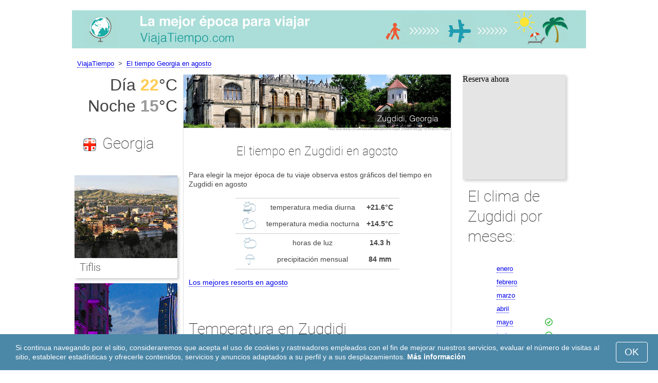

--- FILE ---
content_type: text/html; charset=UTF-8
request_url: https://www.viajatiempo.com/Zugdidi/agosto/
body_size: 6847
content:
<!DOCTYPE html>
<html lang="es">
<head>
<meta charset="utf-8">
<meta name="robots" content="INDEX, FOLLOW">
<meta name="description" content="El tiempo en Zugdidi en agosto. El clima de Zugdidi. Los destinos más populares. Los mejores resorts">
<meta name="keywords" content="El tiempo en Zugdidi en agosto, El clima de Zugdidi, temperatura en Zugdidi, temporada de turismo, Los mejores resorts, temperatura diurna, temperatura nocturna, Países más visitados, Los destinos más populares, viajar, tiempo, precipitación, viajatiempo">
<meta name="viewport" content="width=device-width, initial-scale=1">
<meta name="format-detection" content="telephone=no">
<link rel="icon" href="/favicon.ico" type="image/x-icon">
<link rel="shortcut icon" href="/favicon.ico" type="image/x-icon">
<link href="/style.css" rel="stylesheet" type="text/css">
<title>El tiempo en Zugdidi en agosto</title>
<script>
document.createElement('figure');
document.createElement('figcaption');
function show_desc() {
    document.getElementById("cont_desc").style.display='inline';
    document.getElementById("contlink_desc").style.display='none';
}
function shownext(i)
{
	document.getElementById("cont_"+i).style.display='block';
	document.getElementById("contlink_"+i).style.display='none';
	var blazy = new Blazy();
}
function iTH() {
	var getdiv = document.getElementById('instaphoto').getBoundingClientRect();
	var getH = getdiv.bottom - getdiv.top;
	if (getH > 0) {document.getElementById('instatitle').style.height = (getH/5) + 'px';}
}    
</script>

<script async src="https://pagead2.googlesyndication.com/pagead/js/adsbygoogle.js?client=ca-pub-3723179082420254"
     crossorigin="anonymous"></script>

</head>
<body onload="var blazy = new Blazy(); iTH();">
<script>
function set_cookie (name,value){
	var cookie_date = new Date (); 
	cookie_date.setTime (cookie_date.getTime() + 31536000000);
	document.cookie = name+"="+value+"; expires="+cookie_date.toGMTString()+"; path=/; domain=viajatiempo.com";
	document.getElementById('cookiebanner').style.display = 'none';
}
</script>
<div id="cookiebanner" style="position: fixed;bottom: 0;left: 0;right: 0;z-index: 2;color:#fff;">
        <div class="disclaimer" >
            <p>Si continua navegando por el sitio, consideraremos que acepta el uso de cookies y rastreadores empleados con el fin de mejorar nuestros servicios, evaluar el número de visitas al sitio, establecer estadísticas y ofrecerle contenidos, servicios y anuncios adaptados a su perfil y a sus desplazamientos. <a style="color:#fff;font-weight: 600;border: none;text-decoration: none;" href="https://www.viajatiempo.com/cookie-policy.html">Más información</a></p>
            <button class="yescookie" onclick="set_cookie('acceptcookies','yes');">OK</button>
        </div>
</div>
<header id="header">
    <a style="border: 0;" href="/" title="Tiempo para viajar"><img class="logo" alt="tiempo para viajar" title="tiempo para viajar" src="/files/viajatiempo.jpg" /></a>
</header>
<nav>
<p style="margin-left:1em;"><a href="/" title="el tiempo">ViajaTiempo</a>&nbsp;&nbsp;&gt;&nbsp;&nbsp;<a href="/Georgia/agosto/" title="El tiempo Georgia agosto">El tiempo Georgia en agosto</a>    		
</nav>
<div id="main">
    <article id="central">
		<div><img class="headerfoto" alt="Zugdidi" title="Zugdidi" src="/img/heads/Zugdidi.jpg" /></div><h1>El tiempo en Zugdidi en agosto</h1><p>Para elegir la mejor época de tu viaje observa estos gráficos del tiempo en Zugdidi en agosto</p>        <script>
			document.getElementById('cont_desc').style.display='none';
			document.getElementById('contlink_desc').style.display='inline';
        </script>
<table border="0" align="center">
				<tr><td colspan="3" style="border-bottom:#CCC solid 1px;"></td></tr><tr align="center"><td width="18%"><img align="center" alt="Temperatura diurna" title="Temperatura diurna" src="/files/day_temperature.png" height="28"></td><td width="58%">temperatura media diurna</td><td width="24%"><b>+21.6&deg;C</b></td></tr><tr align="center"><td width="18%"><img align="center" alt="Temperatura nocturna" title="Temperatura nocturna" src="/files/night_temperature.png" height="28"></td><td width="58%">temperatura media nocturna</td><td width="24%"><b>+14.5&deg;C</b></td></tr><tr><td colspan="3" style="border-bottom:#CCC solid 1px;"></td></tr><tr align="center"><td width="18%"><img align="center" alt="horas de luz" title="horas de luz" src="/files/day_length.png" height="28"></td><td width="58%">horas de luz</td><td width="24%"><b>14.3 h</b></td></tr><tr align="center"><td width="18%"><img align="center" alt="precipitación" title="precipitación" src="/files/rain.png" height="28"></td><td width="58%">precipitación mensual</td><td width="24%"><b>84 mm</b></td></tr><tr><td colspan="3" style="border-bottom:#CCC solid 1px;"></td></tr></table>
            <p><a href="#best">Los mejores resorts en agosto</a></p>
            <div id="AdsG1"></div>
            <br style="clear:both"><h2>Temperatura en Zugdidi</h2>
			<canvas id="temp_day" width="400" height="400"></canvas>
            <p><p>Durante el mes de agosto la temperatura media diurna en Zugdidi alcanza los +21.6&deg;C y la temperatura nocturna +14.5&deg;C.</p><p>El día más caluroso registrado en agosto fue de +37&deg;C y el más frío de -20.7&deg;C.</p><a id="best"></a><p><a target="_blank" href="https://www.viajatiempo.com/go/aHR0cHM6Ly93d3cuYm9va2luZy5jb20vc2VhcmNocmVzdWx0cy5lcy5odG1sP2FpZD03OTcxNzMyJmNpdHk9LTIzMzA5Nzg/">Los mejores hoteles en Zugdidi</a></p><p><a target="_blank" href="https://www.viajatiempo.com/go/aHR0cHM6Ly9jbGsudHJhZGVkb3VibGVyLmNvbS9jbGljaz9wPTIzMjEwOCZhPTMwNzgxMDgmZz0yMTExMzkwOCZ1cmw9aHR0cHM6Ly93d3cuc2t5c2Nhbm5lci5lcy9haXJwb3J0cy90YnMvdGJpbGlzaS1haXJwb3J0Lmh0bWw/">Vuelos baratos a Zugdidi</a></p><h2 style="clear:both;">Las mejores playas en agosto:</h2><figure><a href="/Venecia/agosto/"><img class="b-lazy" src="/img/instaphoto-small/no-photo.jpg" data-src="/img/instaphoto-small/Venice.jpg" alt="" /></a>
						<figcaption><p><a class="quad_city" href="/Venecia/agosto/">Venecia</a><br />Italia</p></figcaption></figure><figure><a href="/Barcelona/agosto/"><img class="b-lazy" src="/img/instaphoto-small/no-photo.jpg" data-src="/img/instaphoto-small/Barcelona.jpg" alt="" /></a>
						<figcaption><p><a class="quad_city" href="/Barcelona/agosto/">Barcelona</a><br />España</p></figcaption></figure><figure><a href="/Niza/agosto/"><img class="b-lazy" src="/img/instaphoto-small/no-photo.jpg" data-src="/img/instaphoto-small/Nice.jpg" alt="" /></a>
						<figcaption><p><a class="quad_city" href="/Niza/agosto/">Niza</a><br />Francia</p></figcaption></figure><figure><a href="/Rimini/agosto/"><img class="b-lazy" src="/img/instaphoto-small/no-photo.jpg" data-src="/img/instaphoto-small/Rimini.jpg" alt="" /></a>
						<figcaption><p><a class="quad_city" href="/Rimini/agosto/">Rimini</a><br />Italia</p></figcaption></figure><figure><a href="/Cannes/agosto/"><img class="b-lazy" src="/img/instaphoto-small/no-photo.jpg" data-src="/img/instaphoto-small/Cannes.jpg" alt="" /></a>
						<figcaption><p><a class="quad_city" href="/Cannes/agosto/">Cannes</a><br />Francia</p></figcaption></figure><figure><a href="/Lisboa/agosto/"><img class="b-lazy" src="/img/instaphoto-small/no-photo.jpg" data-src="/img/instaphoto-small/Lisbon.jpg" alt="" /></a>
						<figcaption><p><a class="quad_city" href="/Lisboa/agosto/">Lisboa</a><br />Portugal</p></figcaption></figure><br style="clear:both">
								<div id="contlink_6" class="link" onclick="javascript:shownext(6);">+ More</div>
								<div id="cont_6" style="display:block;" >
								<script>
								document.getElementById("cont_6").style.display="none";
								document.getElementById("contlink_6").style.display="block";
								</script><figure><a href="/Marsella/agosto/"><img class="b-lazy" src="/img/instaphoto-small/no-photo.jpg" data-src="/img/instaphoto-small/Marseille.jpg" alt="" /></a>
						<figcaption><p><a class="quad_city" href="/Marsella/agosto/">Marsella</a><br />Francia</p></figcaption></figure><figure><a href="/Algarve/agosto/"><img class="b-lazy" src="/img/instaphoto-small/no-photo.jpg" data-src="/img/instaphoto-small/Algarve.jpg" alt="" /></a>
						<figcaption><p><a class="quad_city" href="/Algarve/agosto/">Algarve</a><br />Portugal</p></figcaption></figure><figure><a href="/Marbella/agosto/"><img class="b-lazy" src="/img/instaphoto-small/no-photo.jpg" data-src="/img/instaphoto-small/Marbella.jpg" alt="" /></a>
						<figcaption><p><a class="quad_city" href="/Marbella/agosto/">Marbella</a><br />España</p></figcaption></figure><figure><a href="/Lignano/agosto/"><img class="b-lazy" src="/img/instaphoto-small/no-photo.jpg" data-src="/img/instaphoto-small/Lignano.jpg" alt="" /></a>
						<figcaption><p><a class="quad_city" href="/Lignano/agosto/">Lignano</a><br />Italia</p></figcaption></figure><figure><a href="/Napoles/agosto/"><img class="b-lazy" src="/img/instaphoto-small/no-photo.jpg" data-src="/img/instaphoto-small/Naples.jpg" alt="" /></a>
						<figcaption><p><a class="quad_city" href="/Napoles/agosto/">Napoles</a><br />Italia</p></figcaption></figure><figure><a href="/Split/agosto/"><img class="b-lazy" src="/img/instaphoto-small/no-photo.jpg" data-src="/img/instaphoto-small/Split.jpg" alt="" /></a>
						<figcaption><p><a class="quad_city" href="/Split/agosto/">Split</a><br />Croacia</p></figcaption></figure></div><br style="clear:both"><h2>Horas de luz</h2><p>El día en Zugdidi en agosto dura 14.3 horas.</p><p><a href="#mostpop">Los destinos más populares del mundo</a></p><a id="sea"></a><div id="AdsG2"></div><p><a href="#bymonths">El clima de Zugdidi por meses</a></p><br style="clear:both"><h2>Cantidad total de precipitación</h2><div id="osadki"></div><p>Durante todo el mes de agosto la cantidad total de precipitación es normalmente de 84 mm. Esta cantidad de lluvia puede obligarte a cambiar tus planes algún día.</p>        <p style="clear:both">&nbsp;</p>
    </article>
    <aside id="left">
		<div id="informer1">
		<p>Día&nbsp;<font style="color:rgba(255, 205, 86, 1);font-weight:600;">22</font>&deg;C</p><p>Noche&nbsp;<font style="color:rgba(0, 0, 0, 0.4);font-weight:600;">15</font>&deg;C</p>		</div>
<p class="head2"><img style="vertical-align: middle;margin:0.4em;" src="/img/Georgia_smallflag.bmp" alt="Georgia" />Georgia</p><figure><a href="/Tiflis/agosto/"><img class="b-lazy" src="/img/instaphoto-small/no-photo.jpg" data-src="/img/instaphoto-small/Tbilisi.jpg" style="float:right;border:0;" width="100%" /></a>
				<figcaption><p><a class="quad_city" href="/Tiflis/agosto/">Tiflis</a></p></figcaption></figure><figure><a href="/Batumi/agosto/"><img class="b-lazy" src="/img/instaphoto-small/no-photo.jpg" data-src="/img/instaphoto-small/Batumi.jpg" style="float:right;border:0;" width="100%" /></a>
				<figcaption><p><a class="quad_city" href="/Batumi/agosto/">Batumi</a></p></figcaption></figure><figure><a href="/Kutaisi/agosto/"><img class="b-lazy" src="/img/instaphoto-small/no-photo.jpg" data-src="/img/instaphoto-small/Kutaisi.jpg" style="float:right;border:0;" width="100%" /></a>
				<figcaption><p><a class="quad_city" href="/Kutaisi/agosto/">Kutaisi</a></p></figcaption></figure><figure><a href="/Kobuleti/agosto/"><img class="b-lazy" src="/img/instaphoto-small/no-photo.jpg" data-src="/img/instaphoto-small/Kobuleti.jpg" style="float:right;border:0;" width="100%" /></a>
				<figcaption><p><a class="quad_city" href="/Kobuleti/agosto/">Kobuleti</a></p></figcaption></figure><br style="clear:both"><a id="mostpop"></a>
        <div id="AdsG3"></div>
        <p class="head2">Los 6 mejores destinos del mundo</p><figure><a href="/Paris/agosto/"><img class="b-lazy" src="/img/instaphoto-small/no-photo.jpg" data-src="/img/instaphoto-small/Paris.jpg" style="float:right;border:0;" width="100%" /></a>
			<figcaption><p><a class="quad_city" href="/Paris/agosto/">París</a><br /><a class="quad_counry" href="/Francia/agosto/">Francia</a></p></figcaption></figure><figure><a href="/Londres/agosto/"><img class="b-lazy" src="/img/instaphoto-small/no-photo.jpg" data-src="/img/instaphoto-small/London.jpg" style="float:right;border:0;" width="100%" /></a>
			<figcaption><p><a class="quad_city" href="/Londres/agosto/">Londres</a><br /><a class="quad_counry" href="/Reino-Unido/agosto/">Reino Unido</a></p></figcaption></figure><figure><a href="/Roma/agosto/"><img class="b-lazy" src="/img/instaphoto-small/no-photo.jpg" data-src="/img/instaphoto-small/Rome.jpg" style="float:right;border:0;" width="100%" /></a>
			<figcaption><p><a class="quad_city" href="/Roma/agosto/">Roma</a><br /><a class="quad_counry" href="/Italia/agosto/">Italia</a></p></figcaption></figure><figure><a href="/Estambul/agosto/"><img class="b-lazy" src="/img/instaphoto-small/no-photo.jpg" data-src="/img/instaphoto-small/Istanbul.jpg" style="float:right;border:0;" width="100%" /></a>
			<figcaption><p><a class="quad_city" href="/Estambul/agosto/">Estambul</a><br /><a class="quad_counry" href="/Turquia/agosto/">Turquia</a></p></figcaption></figure><figure><a href="/Dubai/agosto/"><img class="b-lazy" src="/img/instaphoto-small/no-photo.jpg" data-src="/img/instaphoto-small/Dubai.jpg" style="float:right;border:0;" width="100%" /></a>
			<figcaption><p><a class="quad_city" href="/Dubai/agosto/">Dubai</a><br /><a class="quad_counry" href="/Emiratos-Arabes-Unidos/agosto/">Emiratos Arabes Unidos</a></p></figcaption></figure><figure><a href="/Venecia/agosto/"><img class="b-lazy" src="/img/instaphoto-small/no-photo.jpg" data-src="/img/instaphoto-small/Venice.jpg" style="float:right;border:0;" width="100%" /></a>
			<figcaption><p><a class="quad_city" href="/Venecia/agosto/">Venecia</a><br /><a class="quad_counry" href="/Italia/agosto/">Italia</a></p></figcaption></figure>        <p><a href="#best">Los mejores resorts</a></p>
    </aside>
		
    <aside id="right">
        <a id="bymonths"></a>
<ins class="bookingaff" data-aid="2304710" data-target_aid="2304710" data-prod="banner" data-width="200" data-height="200" data-lang="es"><a href="https://www.booking.com/searchresults.es.html?aid=2304710&city=-2330978">Booking.com</a></ins>
            <script>
                (function(d, sc, u) {var s = d.createElement(sc), p = d.getElementsByTagName(sc)[0];s.type ="text/javascript";s.async = true;s.src = u + "?v=" + (+new Date());p.parentNode.insertBefore(s,p);})(document, "script", "//aff.bstatic.com/static/affiliate_base/js/flexiproduct.js");
            </script><p class="head2">El clima de Zugdidi por meses:</p>
        <table cellpadding="4" border="0" align="center"><tr><td><a href="/Zugdidi/enero/">enero</a></td><td></td><td></td><td></td></tr><tr><td><a href="/Zugdidi/febrero/">febrero</a></td><td></td><td></td><td></td></tr><tr><td><a href="/Zugdidi/marzo/">marzo</a></td><td></td><td></td><td></td></tr><tr><td><a href="/Zugdidi/abril/">abril</a></td><td></td><td></td><td></td></tr><tr><td><a href="/Zugdidi/mayo/">mayo</a></td><td></td><td></td><td><img class="tick" src="/img/sightseeing-season.png"></td></tr><tr><td><a href="/Zugdidi/junio/">junio</a></td><td></td><td></td><td><img class="tick" src="/img/sightseeing-season.png"></td></tr><tr><td><a href="/Zugdidi/julio/">julio</a></td><td></td><td></td><td><img class="tick" src="/img/sightseeing-season.png"></td></tr><tr><td>agosto</td><td></td><td></td><td><img class="tick" src="/img/sightseeing-season.png"></td></tr><tr><td><a href="/Zugdidi/septiembre/">septiembre</a></td><td></td><td></td><td><img class="tick" src="/img/sightseeing-season.png"></td></tr><tr><td><a href="/Zugdidi/octubre/">octubre</a></td><td></td><td></td><td></td></tr><tr><td><a href="/Zugdidi/noviembre/">noviembre</a></td><td></td><td></td><td></td></tr><tr><td><a href="/Zugdidi/diciembre/">diciembre</a></td><td></td><td></td><td></td></tr></table><p><img class="tick" src="/img/sightseeing-season.png"> - temporada de turismo</p><div id="AdsG4"></div>
        <br style="clear:both"><p class="head2">Países más <br />visitados:</p>
        <nav><p style="float:none;"><img class="flag b-lazy" src="/img/1px.png" data-src="/img/Italy_smallflag.bmp" alt="Italia" /><a href="/Italia/" title="Italia">Italia</a></p><p style="float:none;"><img class="flag b-lazy" src="/img/1px.png" data-src="/img/Austria_smallflag.bmp" alt="Austria" /><a href="/Austria/" title="Austria">Austria</a></p><p style="float:none;"><img class="flag b-lazy" src="/img/1px.png" data-src="/img/Germany_smallflag.bmp" alt="Alemania" /><a href="/Alemania/" title="Alemania">Alemania</a></p><p style="float:none;"><img class="flag b-lazy" src="/img/1px.png" data-src="/img/Ukraine_smallflag.bmp" alt="Ucrania" /><a href="/Ucrania/" title="Ucrania">Ucrania</a></p><p style="float:none;"><img class="flag b-lazy" src="/img/1px.png" data-src="/img/Spain_smallflag.bmp" alt="Espana" /><a href="/Espana/" title="España">España</a></p><p style="float:none;"><img class="flag b-lazy" src="/img/1px.png" data-src="/img/Switzerland_smallflag.bmp" alt="Suiza" /><a href="/Suiza/" title="Suiza">Suiza</a></p><p style="float:none;"><img class="flag b-lazy" src="/img/1px.png" data-src="/img/France_smallflag.bmp" alt="Francia" /><a href="/Francia/" title="Francia">Francia</a></p><p style="float:none;"><img class="flag b-lazy" src="/img/1px.png" data-src="/img/United-Kingdom_smallflag.bmp" alt="Reino-Unido" /><a href="/Reino-Unido/" title="Reino Unido">Reino Unido</a></p><p style="float:none;"><img class="flag b-lazy" src="/img/1px.png" data-src="/img/Mexico_smallflag.bmp" alt="Mexico" /><a href="/Mexico/" title="México">México</a></p><p style="float:none;"><img class="flag b-lazy" src="/img/1px.png" data-src="/img/Turkey_smallflag.bmp" alt="Turquia" /><a href="/Turquia/" title="Turquia">Turquia</a></p></nav><nav style="float:left;"><p style="float:none;"><img class="flag b-lazy" src="/img/1px.png" data-src="/img/Egypt_smallflag.bmp" alt="Egipto" /><a href="/Egipto/" title="Egipto">Egipto</a></p><p style="float:none;"><img class="flag b-lazy" src="/img/1px.png" data-src="/img/Greece_smallflag.bmp" alt="Grecia" /><a href="/Grecia/" title="Grecia">Grecia</a></p><p style="float:none;"><img class="flag b-lazy" src="/img/1px.png" data-src="/img/Thailand_smallflag.bmp" alt="Tailandia" /><a href="/Tailandia/" title="Thailand">Thailand</a></p><p style="float:none;"><img class="flag b-lazy" src="/img/1px.png" data-src="/img/Argentina_smallflag.bmp" alt="Argentina" /><a href="/Argentina/" title="Argentina">Argentina</a></p><p style="float:none;"><img class="flag b-lazy" src="/img/1px.png" data-src="/img/Poland_smallflag.bmp" alt="Polonia" /><a href="/Polonia/" title="Polonia">Polonia</a></p><p style="float:none;"><img class="flag b-lazy" src="/img/1px.png" data-src="/img/Israel_smallflag.bmp" alt="Israel" /><a href="/Israel/" title="Israel">Israel</a></p><p style="float:none;"><img class="flag b-lazy" src="/img/1px.png" data-src="/img/Russia_smallflag.bmp" alt="Rusia" /><a href="/Rusia/" title="Rusia">Rusia</a></p><p style="float:none;"><img class="flag b-lazy" src="/img/1px.png" data-src="/img/Sri-Lanka_smallflag.bmp" alt="Sri-Lanka" /><a href="/Sri-Lanka/" title="Sri Lanka">Sri Lanka</a></p><p style="float:none;"><img class="flag b-lazy" src="/img/1px.png" data-src="/img/China_smallflag.bmp" alt="China" /><a href="/China/" title="China">China</a></p><p style="float:none;"><img class="flag b-lazy" src="/img/1px.png" data-src="/img/Norway_smallflag.bmp" alt="Noruega" /><a href="/Noruega/" title="Noruega">Noruega</a></p></nav>
    <p style="text-align: center;"><a href="https://www.viajatiempo.com/#countrylist">Todos los países</a></p>        <footer id="footer">
            <p>&copy; ViajaTiempo.com, 2019. Todos los derechos reservados, a no ser que se indique lo contrario. El autor de esta página no se hace responsable de los daños y perjuicios derivados del uso de la información que contiene el sitio web.</p>
        </footer>
        <p><a href="#mostpop">Los destinos más populares del mundo</a></p>
      </aside>
</div>

<script type="text/javascript" src="https://www.viajatiempo.com/Chart.min.js"></script>		
<script type="text/javascript" src="https://www.viajatiempo.com/chartjs-plugin-datalabels.min.js"></script>		

<script type="text/javascript">
// global: digits on the bar
Chart.defaults.global.plugins.datalabels.anchor = 'end';
Chart.defaults.global.plugins.datalabels.align = 'end';
// about Day teperatures
var temp_day = document.getElementById("temp_day").getContext("2d");
var 	DayDataFirst = [8.6, 8.2, 11.7, 15.3, 18, 19.6, 22.2, 21.6, 21, 17.4, 13.1, 9.5],
	DayDataSecond = [1.6, 1.8, 3.9, 7.1, 10.4, 12.9, 16.3, 14.5, 12.5, 8.7, 5.8, 2.9],
	DayLabelFirst = "Día",
	DayLabelSecond = "Noche",
	DayLabels = ["enero", "febrero", "marzo", "abril", "mayo", "junio", "julio", "agosto", "septiembre", "octubre", "noviembre", "diciembre"],
	suggestedMin = -5,
	suggestedMax = 25,
	backgroundFirst = ["rgba(255, 230, 176, 0.6)", "rgba(255, 230, 176, 0.6)", "rgba(255, 230, 176, 0.6)", "rgba(255, 230, 176, 0.6)", "rgba(255, 230, 176, 0.6)", "rgba(255, 230, 176, 0.6)", "rgba(255, 230, 176, 0.6)", "rgba(255, 205, 86, 0.7)", "rgba(255, 230, 176, 0.6)", "rgba(255, 230, 176, 0.6)", "rgba(255, 230, 176, 0.6)", "rgba(255, 230, 176, 0.6)"],
	backgroundSecond = ["rgba(0, 0, 0, 0.1)", "rgba(0, 0, 0, 0.1)", "rgba(0, 0, 0, 0.1)", "rgba(0, 0, 0, 0.1)", "rgba(0, 0, 0, 0.1)", "rgba(0, 0, 0, 0.1)", "rgba(0, 0, 0, 0.1)", "rgba(0, 0, 0, 0.4)", "rgba(0, 0, 0, 0.1)", "rgba(0, 0, 0, 0.1)", "rgba(0, 0, 0, 0.1)", "rgba(0, 0, 0, 0.1)"];
var dataFirst = {
	borderColor: 'rgba(255, 205, 86, 1)',
	backgroundColor: backgroundFirst,
	label: DayLabelFirst,
	data: DayDataFirst,
  fill: false };
var dataSecond = {
  borderColor: 'rgba(0, 0, 0, 0.4)',
  backgroundColor: backgroundSecond,
	label: DayLabelSecond,
	data: DayDataSecond,
  fill: false };
var DayData = {
	labels: DayLabels,
	datasets: [dataFirst, dataSecond]
};
var chartOptions= {
	elements: {
		line: {
			cubicInterpolationMode: 'monotone'
		}
	},
	scales: {
		xAxes: [{
			gridLines: {
				display : false
			}
		}],
		yAxes: [{
			ticks: {
				suggestedMin: suggestedMin,
				suggestedMax: suggestedMax
			}
		}]

	},
	legend: { display: true, labels: { display: false } },
	animation: { duration: 0 },
	hover: { animationDuration: 0 },
	responsiveAnimationDuration: 0
};
var lineChart = new Chart(temp_day, {
    type: 'bar',
    data: DayData,
    options: chartOptions
});
</script>

<script type="text/javascript">

// about Sunny hours
var Sunny_data = {
  labels: [
			'soleado',
			'nublado'
  ],
  datasets: [
    {
      data: [0,14.3 ],
      backgroundColor: [
				'rgba(255, 205, 86, 1)',
				'rgba(0, 0, 0, 0.1)'
      ]
    }]
};
var SunnyChart = new Chart(document.getElementById('sunny'), {
  type: 'doughnut',
  data: Sunny_data,
  options: {
		cutoutPercentage: 93,
  	responsive: true,
        legend: { display: false },
        labels: { display: false },
        plugins: { datalabels: { display: false }}
  }
});
Chart.pluginService.register({
  beforeDraw: function(chart) {
    var width = SunnyChart.chart.width,
        height = SunnyChart.chart.height,
        ctx = SunnyChart.chart.ctx;
    ctx.restore();
    var fontSize = (height / 114).toFixed(2);
    ctx.font = fontSize + "em 'Roboto-Thin', sans-serif";
    ctx.textBaseline = "middle";
    var text = "0% Sol",
        textX = Math.round((width - ctx.measureText(text).width) / 2),
        textY = height / 2;
    ctx.fillText(text, textX, textY);
    ctx.save();
  }
});
</script><script src="/blazy-mini.js"></script>
<!-- <script async="async" src="//pagead2.googlesyndication.com/pagead/js/adsbygoogle.js"></script>
<script>
(adsbygoogle=window.adsbygoogle||[]).requestNonPersonalizedAds=0;document.getElementById('AdsG1').innerHTML += "<ins class='adsbygoogle' style='display:block; text-align:center;' data-ad-layout='in-article' data-ad-format='fluid' data-ad-client='ca-pub-6226628322950169' data-ad-slot='3393529922'></ins>";(adsbygoogle = window.adsbygoogle || []).push({});
document.getElementById('AdsG2').innerHTML += "<ins class='adsbygoogle' style='display:block; text-align:center;' data-ad-layout='in-article' data-ad-format='fluid' data-ad-client='ca-pub-6226628322950169' data-ad-slot='5756927247'></ins>";(adsbygoogle = window.adsbygoogle || []).push({});
document.getElementById('AdsG3').innerHTML += "<ins class='adsbygoogle' style='display:block' data-ad-client='ca-pub-6226628322950169' data-ad-slot='4565643813' data-ad-format='auto' data-full-width-responsive='true'></ins>";(adsbygoogle = window.adsbygoogle || []).push({});
document.getElementById('AdsG4').innerHTML += "<ins class='adsbygoogle' style='display:block' data-ad-client='ca-pub-6226628322950169' data-ad-slot='9215335261' data-ad-format='auto' data-full-width-responsive='true'></ins>";(adsbygoogle = window.adsbygoogle || []).push({});

function addLink(){var a=document.getElementsByTagName('body')[0];var b;b=window.getSelection();var c=' - Lee más aquí: <a href="'+window.location.href+'">'+window.location.href+'</a>';var d=b+c;var e=document.createElement('div');e.style.position='absolute';e.style.left='-99999px';a.appendChild(e);e.innerHTML=d;b.selectAllChildren(e);window.setTimeout(function(){a.removeChild(e)},0)}document.oncopy=addLink;
</script> -->
</body>
</html>


--- FILE ---
content_type: text/html; charset=UTF-8
request_url: https://www.booking.com/flexiproduct.html?product=banner&w=200&h=200&lang=es&aid=2304710&target_aid=2304710&tmpl=affiliate_banner&fid=1768633469691&affiliate-link=widget1&
body_size: 1812
content:
<!DOCTYPE html>
<html lang="en">
<head>
    <meta charset="utf-8">
    <meta name="viewport" content="width=device-width, initial-scale=1">
    <title></title>
    <style>
        body {
            font-family: "Arial";
        }
    </style>
    <script type="text/javascript">
    window.awsWafCookieDomainList = ['booking.com'];
    window.gokuProps = {
"key":"AQIDAHjcYu/GjX+QlghicBgQ/7bFaQZ+m5FKCMDnO+vTbNg96AEO9gbUdnuqRleedIFveoKBAAAAfjB8BgkqhkiG9w0BBwagbzBtAgEAMGgGCSqGSIb3DQEHATAeBglghkgBZQMEAS4wEQQMXCicb+XDQ2DOsA5iAgEQgDtOOjvqzKqZUOOF66YElXu3pyocg5gVC0/BC8tD+g1jRYn/JwfrKMBS9Rb8m+RPFq76YP0B8+1diFDu+g==",
          "iv":"D5496ACs9gAABlxF",
          "context":"YGxJTTK3vpCtJNHQCCbeJVthj5r1FAPJrr4wGCm0VYY6EL3UfzAE5EMmYMmwEFWjYyigMhvbD3JRFq989ZW8swRjuDClXeVnfpeRbA2OikNIct2Vai4lqH0RsuK2Q25lSNBEZh5AuYrWQqI3Hgokj4HZgpmu8HMH9vTyAT2q23gW5q/TuJlDGLoj8JvYeJ1atqOTmexI0roEwHaKtnciziLYuWu6PDwPGGV3VPqJqtjFXCq3CA6e+8Mgzi4fySIV4JYuunsNUmlbHsH24MwUsVNL4l1fAodQo2w3VD9pLwPpSvTILLbUbTrbucY06NlygZ3K8CJgwmylOKwAQrLUwlTO+6nQqJ8AocHT2Onpq7EIEds="
};
    </script>
    <script src="https://d8c14d4960ca.337f8b16.us-east-2.token.awswaf.com/d8c14d4960ca/a18a4859af9c/f81f84a03d17/challenge.js"></script>
</head>
<body>
    <div id="challenge-container"></div>
    <script type="text/javascript">
        AwsWafIntegration.saveReferrer();
        AwsWafIntegration.checkForceRefresh().then((forceRefresh) => {
            if (forceRefresh) {
                AwsWafIntegration.forceRefreshToken().then(() => {
                    window.location.reload(true);
                });
            } else {
                AwsWafIntegration.getToken().then(() => {
                    window.location.reload(true);
                });
            }
        });
    </script>
    <noscript>
        <h1>JavaScript is disabled</h1>
        In order to continue, we need to verify that you're not a robot.
        This requires JavaScript. Enable JavaScript and then reload the page.
    </noscript>
</body>
</html>

--- FILE ---
content_type: text/html; charset=UTF-8
request_url: https://www.booking.com/flexiproduct.html?product=banner&w=200&h=200&lang=es&aid=2304710&target_aid=2304710&tmpl=affiliate_banner&fid=1768633469691&affiliate-link=widget1&
body_size: 414
content:
<!doctype html>
<html>
<head>
<title>Booking.com Banner</title>
<meta charset="utf-8">
<meta name="robots" content="noindex, nofollow">
<meta content="IE=edge" http-equiv="X-UA-Compatible">
<style>
@font-face {
font-family: 'Open Sans';
src: url('https://cf.bstatic.com/static/fonts/affiliate_banners/opensans-regular-webfont/ed332132de5bbcd3848f4a9de38e6e1068dd12d8.eot');
src: url('https://cf.bstatic.com/static/fonts/affiliate_banners/opensans-regular-webfont/ed332132de5bbcd3848f4a9de38e6e1068dd12d8.eot?#iefix') format('embedded-opentype'), url('https://cf.bstatic.com/static/fonts/affiliate_banners/opensans-regular-webfont/beb5a35856de848cee8daf0016dd8dec9b1f8e4f.woff') format('woff'), url('https://cf.bstatic.com/static/fonts/affiliate_banners/opensans-regular-webfont/6156387188571c6155d1cb60c7c9390166def3ae.ttf') format('truetype'), url('https://cf.bstatic.com/static/fonts/affiliate_banners/opensans-regular-webfont/a169e01ae89605d863801bdb3d983409e3dbf19d.svg') format('svg');
</style>
<link rel="stylesheet" type="text/css" href="https://cf.bstatic.com/static/affiliate_base/css/affiliate_banner_.css">
</head>
<body>
<div class="bannerContainer size_x lang_es">
<a href="//www.booking.com/index.html?aid=2304710&spbanner_x=1&spbanner_all=1&utm_campaign=banner&utm_medium=sp&utm_source=FP_Banner&utm_term=2304710" target="_blank" style="position: absolute; top: 0; left: 0; width: 100%; z-index: 9999; height: px"></a>
<div class="textContainer">
<strong></strong>
<span></span>
</div>
<div class="logoContainer"></div>
<div class="ctaContainer">
<div class="cta">
Reserva ahora
</div>
</div>
</div>
 </body>
</html>
<script type="text/javascript">
(function() {
function addEvent(name, cb) {
if (window.addEventListener) {
window.addEventListener(name, cb, false);
} else if (window.attachEvent) {
window.attachEvent('on' + name, cb);
}
}
function sendMessage(m) {
try { window.parent.postMessage(m, '*'); } catch (e) {}
}
function onLoad() {
if (!window.parent || window.parent == window) return;
sendMessage('prodLoaded');
var prodLoadedData = {
data: {
aid: '2304710',
fid: '1768633469691'
},
message:'prodLoaded'
};
sendMessage(prodLoadedData);
}
function onMessage(e) {
if (e.data !== "Widget:InViewport") return;
}
addEvent('load', onLoad);
// addEvent('message', onMessage);
})();
</script>

--- FILE ---
content_type: text/html; charset=utf-8
request_url: https://www.google.com/recaptcha/api2/aframe
body_size: 266
content:
<!DOCTYPE HTML><html><head><meta http-equiv="content-type" content="text/html; charset=UTF-8"></head><body><script nonce="_SfGgxCpIOTAprrR6CFmLg">/** Anti-fraud and anti-abuse applications only. See google.com/recaptcha */ try{var clients={'sodar':'https://pagead2.googlesyndication.com/pagead/sodar?'};window.addEventListener("message",function(a){try{if(a.source===window.parent){var b=JSON.parse(a.data);var c=clients[b['id']];if(c){var d=document.createElement('img');d.src=c+b['params']+'&rc='+(localStorage.getItem("rc::a")?sessionStorage.getItem("rc::b"):"");window.document.body.appendChild(d);sessionStorage.setItem("rc::e",parseInt(sessionStorage.getItem("rc::e")||0)+1);localStorage.setItem("rc::h",'1768633471732');}}}catch(b){}});window.parent.postMessage("_grecaptcha_ready", "*");}catch(b){}</script></body></html>